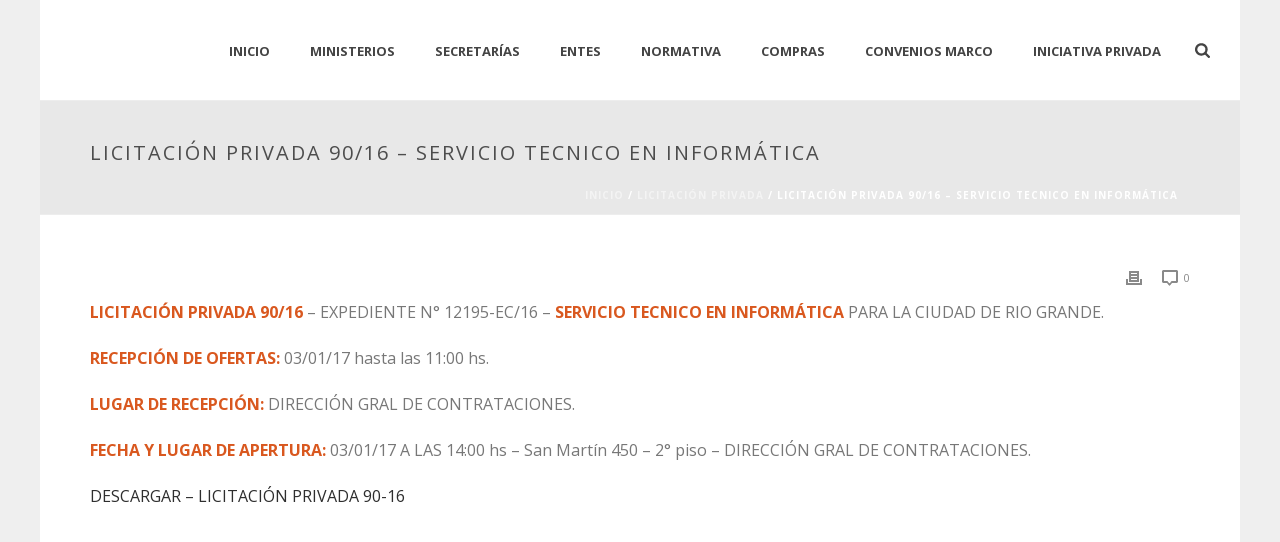

--- FILE ---
content_type: text/html; charset=UTF-8
request_url: https://compras.tierradelfuego.gob.ar/?p=11003
body_size: 15958
content:
<!DOCTYPE html>
<html lang="es" >
<head>
		<meta charset="UTF-8" /><meta name="viewport" content="width=device-width, initial-scale=1.0, minimum-scale=1.0, maximum-scale=1.0, user-scalable=0" /><meta http-equiv="X-UA-Compatible" content="IE=edge,chrome=1" /><meta name="format-detection" content="telephone=no"><title>LICITACIÓN PRIVADA 90/16 &#8211; SERVICIO TECNICO EN INFORMÁTICA  &#8211; Compras</title>
<script type="text/javascript">var ajaxurl = "https://compras.tierradelfuego.gob.ar/wp-admin/admin-ajax.php";</script><meta name='robots' content='max-image-preview:large' />
	<style>img:is([sizes="auto" i], [sizes^="auto," i]) { contain-intrinsic-size: 3000px 1500px }</style>
	
		<style id="critical-path-css" type="text/css">
			body,html{width:100%;height:100%;margin:0;padding:0}.page-preloader{top:0;left:0;z-index:999;position:fixed;height:100%;width:100%;text-align:center}.preloader-preview-area{animation-delay:-.2s;top:50%;-ms-transform:translateY(100%);transform:translateY(100%);margin-top:10px;max-height:calc(50% - 20px);opacity:1;width:100%;text-align:center;position:absolute}.preloader-logo{max-width:90%;top:50%;-ms-transform:translateY(-100%);transform:translateY(-100%);margin:-10px auto 0 auto;max-height:calc(50% - 20px);opacity:1;position:relative}.ball-pulse>div{width:15px;height:15px;border-radius:100%;margin:2px;animation-fill-mode:both;display:inline-block;animation:ball-pulse .75s infinite cubic-bezier(.2,.68,.18,1.08)}.ball-pulse>div:nth-child(1){animation-delay:-.36s}.ball-pulse>div:nth-child(2){animation-delay:-.24s}.ball-pulse>div:nth-child(3){animation-delay:-.12s}@keyframes ball-pulse{0%{transform:scale(1);opacity:1}45%{transform:scale(.1);opacity:.7}80%{transform:scale(1);opacity:1}}.ball-clip-rotate-pulse{position:relative;-ms-transform:translateY(-15px) translateX(-10px);transform:translateY(-15px) translateX(-10px);display:inline-block}.ball-clip-rotate-pulse>div{animation-fill-mode:both;position:absolute;top:0;left:0;border-radius:100%}.ball-clip-rotate-pulse>div:first-child{height:36px;width:36px;top:7px;left:-7px;animation:ball-clip-rotate-pulse-scale 1s 0s cubic-bezier(.09,.57,.49,.9) infinite}.ball-clip-rotate-pulse>div:last-child{position:absolute;width:50px;height:50px;left:-16px;top:-2px;background:0 0;border:2px solid;animation:ball-clip-rotate-pulse-rotate 1s 0s cubic-bezier(.09,.57,.49,.9) infinite;animation-duration:1s}@keyframes ball-clip-rotate-pulse-rotate{0%{transform:rotate(0) scale(1)}50%{transform:rotate(180deg) scale(.6)}100%{transform:rotate(360deg) scale(1)}}@keyframes ball-clip-rotate-pulse-scale{30%{transform:scale(.3)}100%{transform:scale(1)}}@keyframes square-spin{25%{transform:perspective(100px) rotateX(180deg) rotateY(0)}50%{transform:perspective(100px) rotateX(180deg) rotateY(180deg)}75%{transform:perspective(100px) rotateX(0) rotateY(180deg)}100%{transform:perspective(100px) rotateX(0) rotateY(0)}}.square-spin{display:inline-block}.square-spin>div{animation-fill-mode:both;width:50px;height:50px;animation:square-spin 3s 0s cubic-bezier(.09,.57,.49,.9) infinite}.cube-transition{position:relative;-ms-transform:translate(-25px,-25px);transform:translate(-25px,-25px);display:inline-block}.cube-transition>div{animation-fill-mode:both;width:15px;height:15px;position:absolute;top:-5px;left:-5px;animation:cube-transition 1.6s 0s infinite ease-in-out}.cube-transition>div:last-child{animation-delay:-.8s}@keyframes cube-transition{25%{transform:translateX(50px) scale(.5) rotate(-90deg)}50%{transform:translate(50px,50px) rotate(-180deg)}75%{transform:translateY(50px) scale(.5) rotate(-270deg)}100%{transform:rotate(-360deg)}}.ball-scale>div{border-radius:100%;margin:2px;animation-fill-mode:both;display:inline-block;height:60px;width:60px;animation:ball-scale 1s 0s ease-in-out infinite}@keyframes ball-scale{0%{transform:scale(0)}100%{transform:scale(1);opacity:0}}.line-scale>div{animation-fill-mode:both;display:inline-block;width:5px;height:50px;border-radius:2px;margin:2px}.line-scale>div:nth-child(1){animation:line-scale 1s -.5s infinite cubic-bezier(.2,.68,.18,1.08)}.line-scale>div:nth-child(2){animation:line-scale 1s -.4s infinite cubic-bezier(.2,.68,.18,1.08)}.line-scale>div:nth-child(3){animation:line-scale 1s -.3s infinite cubic-bezier(.2,.68,.18,1.08)}.line-scale>div:nth-child(4){animation:line-scale 1s -.2s infinite cubic-bezier(.2,.68,.18,1.08)}.line-scale>div:nth-child(5){animation:line-scale 1s -.1s infinite cubic-bezier(.2,.68,.18,1.08)}@keyframes line-scale{0%{transform:scaley(1)}50%{transform:scaley(.4)}100%{transform:scaley(1)}}.ball-scale-multiple{position:relative;-ms-transform:translateY(30px);transform:translateY(30px);display:inline-block}.ball-scale-multiple>div{border-radius:100%;animation-fill-mode:both;margin:2px;position:absolute;left:-30px;top:0;opacity:0;margin:0;width:50px;height:50px;animation:ball-scale-multiple 1s 0s linear infinite}.ball-scale-multiple>div:nth-child(2){animation-delay:-.2s}.ball-scale-multiple>div:nth-child(3){animation-delay:-.2s}@keyframes ball-scale-multiple{0%{transform:scale(0);opacity:0}5%{opacity:1}100%{transform:scale(1);opacity:0}}.ball-pulse-sync{display:inline-block}.ball-pulse-sync>div{width:15px;height:15px;border-radius:100%;margin:2px;animation-fill-mode:both;display:inline-block}.ball-pulse-sync>div:nth-child(1){animation:ball-pulse-sync .6s -.21s infinite ease-in-out}.ball-pulse-sync>div:nth-child(2){animation:ball-pulse-sync .6s -.14s infinite ease-in-out}.ball-pulse-sync>div:nth-child(3){animation:ball-pulse-sync .6s -70ms infinite ease-in-out}@keyframes ball-pulse-sync{33%{transform:translateY(10px)}66%{transform:translateY(-10px)}100%{transform:translateY(0)}}.transparent-circle{display:inline-block;border-top:.5em solid rgba(255,255,255,.2);border-right:.5em solid rgba(255,255,255,.2);border-bottom:.5em solid rgba(255,255,255,.2);border-left:.5em solid #fff;transform:translateZ(0);animation:transparent-circle 1.1s infinite linear;width:50px;height:50px;border-radius:50%}.transparent-circle:after{border-radius:50%;width:10em;height:10em}@keyframes transparent-circle{0%{transform:rotate(0)}100%{transform:rotate(360deg)}}.ball-spin-fade-loader{position:relative;top:-10px;left:-10px;display:inline-block}.ball-spin-fade-loader>div{width:15px;height:15px;border-radius:100%;margin:2px;animation-fill-mode:both;position:absolute;animation:ball-spin-fade-loader 1s infinite linear}.ball-spin-fade-loader>div:nth-child(1){top:25px;left:0;animation-delay:-.84s;-webkit-animation-delay:-.84s}.ball-spin-fade-loader>div:nth-child(2){top:17.05px;left:17.05px;animation-delay:-.72s;-webkit-animation-delay:-.72s}.ball-spin-fade-loader>div:nth-child(3){top:0;left:25px;animation-delay:-.6s;-webkit-animation-delay:-.6s}.ball-spin-fade-loader>div:nth-child(4){top:-17.05px;left:17.05px;animation-delay:-.48s;-webkit-animation-delay:-.48s}.ball-spin-fade-loader>div:nth-child(5){top:-25px;left:0;animation-delay:-.36s;-webkit-animation-delay:-.36s}.ball-spin-fade-loader>div:nth-child(6){top:-17.05px;left:-17.05px;animation-delay:-.24s;-webkit-animation-delay:-.24s}.ball-spin-fade-loader>div:nth-child(7){top:0;left:-25px;animation-delay:-.12s;-webkit-animation-delay:-.12s}.ball-spin-fade-loader>div:nth-child(8){top:17.05px;left:-17.05px;animation-delay:0s;-webkit-animation-delay:0s}@keyframes ball-spin-fade-loader{50%{opacity:.3;transform:scale(.4)}100%{opacity:1;transform:scale(1)}}		</style>

		<link rel="alternate" type="application/rss+xml" title="Compras &raquo; Feed" href="https://compras.tierradelfuego.gob.ar/?feed=rss2" />

<link rel="shortcut icon" href="http://compras.tierradelfuego.gov.ar/wp-content/uploads/2015/02/favicon-2.png"  />
<script type="text/javascript">window.abb = {};php = {};window.PHP = {};PHP.ajax = "https://compras.tierradelfuego.gob.ar/wp-admin/admin-ajax.php";PHP.wp_p_id = "11003";var mk_header_parallax, mk_banner_parallax, mk_page_parallax, mk_footer_parallax, mk_body_parallax;var mk_images_dir = "https://compras.tierradelfuego.gob.ar/wp-content/themes/compras/assets/images",mk_theme_js_path = "https://compras.tierradelfuego.gob.ar/wp-content/themes/compras/assets/js",mk_theme_dir = "https://compras.tierradelfuego.gob.ar/wp-content/themes/compras",mk_captcha_placeholder = "Enter Captcha",mk_captcha_invalid_txt = "Invalid. Try again.",mk_captcha_correct_txt = "Captcha correct.",mk_responsive_nav_width = 1140,mk_vertical_header_back = "Volver",mk_vertical_header_anim = "1",mk_check_rtl = true,mk_grid_width = 1140,mk_ajax_search_option = "fullscreen_search",mk_preloader_bg_color = "#ffffff",mk_accent_color = "#d9581f",mk_go_to_top =  "false",mk_smooth_scroll =  "true",mk_show_background_video =  "true",mk_preloader_bar_color = "#d9581f",mk_preloader_logo = "";var mk_header_parallax = false,mk_banner_parallax = false,mk_footer_parallax = false,mk_body_parallax = false,mk_no_more_posts = "No More Posts",mk_typekit_id   = "",mk_google_fonts = ["Open Sans:100italic,200italic,300italic,400italic,500italic,600italic,700italic,800italic,900italic,100,200,300,400,500,600,700,800,900"],mk_global_lazyload = false;</script><link rel='stylesheet' id='layerslider-css' href='https://compras.tierradelfuego.gob.ar/wp-content/plugins/LayerSlider/assets/static/layerslider/css/layerslider.css?ver=7.14.0' type='text/css' media='all' />
<link rel='stylesheet' id='wp-block-library-css' href='https://compras.tierradelfuego.gob.ar/wp-includes/css/dist/block-library/style.min.css?ver=6.7.4' type='text/css' media='all' />
<style id='wp-block-library-theme-inline-css' type='text/css'>
.wp-block-audio :where(figcaption){color:#555;font-size:13px;text-align:center}.is-dark-theme .wp-block-audio :where(figcaption){color:#ffffffa6}.wp-block-audio{margin:0 0 1em}.wp-block-code{border:1px solid #ccc;border-radius:4px;font-family:Menlo,Consolas,monaco,monospace;padding:.8em 1em}.wp-block-embed :where(figcaption){color:#555;font-size:13px;text-align:center}.is-dark-theme .wp-block-embed :where(figcaption){color:#ffffffa6}.wp-block-embed{margin:0 0 1em}.blocks-gallery-caption{color:#555;font-size:13px;text-align:center}.is-dark-theme .blocks-gallery-caption{color:#ffffffa6}:root :where(.wp-block-image figcaption){color:#555;font-size:13px;text-align:center}.is-dark-theme :root :where(.wp-block-image figcaption){color:#ffffffa6}.wp-block-image{margin:0 0 1em}.wp-block-pullquote{border-bottom:4px solid;border-top:4px solid;color:currentColor;margin-bottom:1.75em}.wp-block-pullquote cite,.wp-block-pullquote footer,.wp-block-pullquote__citation{color:currentColor;font-size:.8125em;font-style:normal;text-transform:uppercase}.wp-block-quote{border-left:.25em solid;margin:0 0 1.75em;padding-left:1em}.wp-block-quote cite,.wp-block-quote footer{color:currentColor;font-size:.8125em;font-style:normal;position:relative}.wp-block-quote:where(.has-text-align-right){border-left:none;border-right:.25em solid;padding-left:0;padding-right:1em}.wp-block-quote:where(.has-text-align-center){border:none;padding-left:0}.wp-block-quote.is-large,.wp-block-quote.is-style-large,.wp-block-quote:where(.is-style-plain){border:none}.wp-block-search .wp-block-search__label{font-weight:700}.wp-block-search__button{border:1px solid #ccc;padding:.375em .625em}:where(.wp-block-group.has-background){padding:1.25em 2.375em}.wp-block-separator.has-css-opacity{opacity:.4}.wp-block-separator{border:none;border-bottom:2px solid;margin-left:auto;margin-right:auto}.wp-block-separator.has-alpha-channel-opacity{opacity:1}.wp-block-separator:not(.is-style-wide):not(.is-style-dots){width:100px}.wp-block-separator.has-background:not(.is-style-dots){border-bottom:none;height:1px}.wp-block-separator.has-background:not(.is-style-wide):not(.is-style-dots){height:2px}.wp-block-table{margin:0 0 1em}.wp-block-table td,.wp-block-table th{word-break:normal}.wp-block-table :where(figcaption){color:#555;font-size:13px;text-align:center}.is-dark-theme .wp-block-table :where(figcaption){color:#ffffffa6}.wp-block-video :where(figcaption){color:#555;font-size:13px;text-align:center}.is-dark-theme .wp-block-video :where(figcaption){color:#ffffffa6}.wp-block-video{margin:0 0 1em}:root :where(.wp-block-template-part.has-background){margin-bottom:0;margin-top:0;padding:1.25em 2.375em}
</style>
<style id='classic-theme-styles-inline-css' type='text/css'>
/*! This file is auto-generated */
.wp-block-button__link{color:#fff;background-color:#32373c;border-radius:9999px;box-shadow:none;text-decoration:none;padding:calc(.667em + 2px) calc(1.333em + 2px);font-size:1.125em}.wp-block-file__button{background:#32373c;color:#fff;text-decoration:none}
</style>
<style id='global-styles-inline-css' type='text/css'>
:root{--wp--preset--aspect-ratio--square: 1;--wp--preset--aspect-ratio--4-3: 4/3;--wp--preset--aspect-ratio--3-4: 3/4;--wp--preset--aspect-ratio--3-2: 3/2;--wp--preset--aspect-ratio--2-3: 2/3;--wp--preset--aspect-ratio--16-9: 16/9;--wp--preset--aspect-ratio--9-16: 9/16;--wp--preset--color--black: #000000;--wp--preset--color--cyan-bluish-gray: #abb8c3;--wp--preset--color--white: #ffffff;--wp--preset--color--pale-pink: #f78da7;--wp--preset--color--vivid-red: #cf2e2e;--wp--preset--color--luminous-vivid-orange: #ff6900;--wp--preset--color--luminous-vivid-amber: #fcb900;--wp--preset--color--light-green-cyan: #7bdcb5;--wp--preset--color--vivid-green-cyan: #00d084;--wp--preset--color--pale-cyan-blue: #8ed1fc;--wp--preset--color--vivid-cyan-blue: #0693e3;--wp--preset--color--vivid-purple: #9b51e0;--wp--preset--gradient--vivid-cyan-blue-to-vivid-purple: linear-gradient(135deg,rgba(6,147,227,1) 0%,rgb(155,81,224) 100%);--wp--preset--gradient--light-green-cyan-to-vivid-green-cyan: linear-gradient(135deg,rgb(122,220,180) 0%,rgb(0,208,130) 100%);--wp--preset--gradient--luminous-vivid-amber-to-luminous-vivid-orange: linear-gradient(135deg,rgba(252,185,0,1) 0%,rgba(255,105,0,1) 100%);--wp--preset--gradient--luminous-vivid-orange-to-vivid-red: linear-gradient(135deg,rgba(255,105,0,1) 0%,rgb(207,46,46) 100%);--wp--preset--gradient--very-light-gray-to-cyan-bluish-gray: linear-gradient(135deg,rgb(238,238,238) 0%,rgb(169,184,195) 100%);--wp--preset--gradient--cool-to-warm-spectrum: linear-gradient(135deg,rgb(74,234,220) 0%,rgb(151,120,209) 20%,rgb(207,42,186) 40%,rgb(238,44,130) 60%,rgb(251,105,98) 80%,rgb(254,248,76) 100%);--wp--preset--gradient--blush-light-purple: linear-gradient(135deg,rgb(255,206,236) 0%,rgb(152,150,240) 100%);--wp--preset--gradient--blush-bordeaux: linear-gradient(135deg,rgb(254,205,165) 0%,rgb(254,45,45) 50%,rgb(107,0,62) 100%);--wp--preset--gradient--luminous-dusk: linear-gradient(135deg,rgb(255,203,112) 0%,rgb(199,81,192) 50%,rgb(65,88,208) 100%);--wp--preset--gradient--pale-ocean: linear-gradient(135deg,rgb(255,245,203) 0%,rgb(182,227,212) 50%,rgb(51,167,181) 100%);--wp--preset--gradient--electric-grass: linear-gradient(135deg,rgb(202,248,128) 0%,rgb(113,206,126) 100%);--wp--preset--gradient--midnight: linear-gradient(135deg,rgb(2,3,129) 0%,rgb(40,116,252) 100%);--wp--preset--font-size--small: 13px;--wp--preset--font-size--medium: 20px;--wp--preset--font-size--large: 36px;--wp--preset--font-size--x-large: 42px;--wp--preset--spacing--20: 0.44rem;--wp--preset--spacing--30: 0.67rem;--wp--preset--spacing--40: 1rem;--wp--preset--spacing--50: 1.5rem;--wp--preset--spacing--60: 2.25rem;--wp--preset--spacing--70: 3.38rem;--wp--preset--spacing--80: 5.06rem;--wp--preset--shadow--natural: 6px 6px 9px rgba(0, 0, 0, 0.2);--wp--preset--shadow--deep: 12px 12px 50px rgba(0, 0, 0, 0.4);--wp--preset--shadow--sharp: 6px 6px 0px rgba(0, 0, 0, 0.2);--wp--preset--shadow--outlined: 6px 6px 0px -3px rgba(255, 255, 255, 1), 6px 6px rgba(0, 0, 0, 1);--wp--preset--shadow--crisp: 6px 6px 0px rgba(0, 0, 0, 1);}:where(.is-layout-flex){gap: 0.5em;}:where(.is-layout-grid){gap: 0.5em;}body .is-layout-flex{display: flex;}.is-layout-flex{flex-wrap: wrap;align-items: center;}.is-layout-flex > :is(*, div){margin: 0;}body .is-layout-grid{display: grid;}.is-layout-grid > :is(*, div){margin: 0;}:where(.wp-block-columns.is-layout-flex){gap: 2em;}:where(.wp-block-columns.is-layout-grid){gap: 2em;}:where(.wp-block-post-template.is-layout-flex){gap: 1.25em;}:where(.wp-block-post-template.is-layout-grid){gap: 1.25em;}.has-black-color{color: var(--wp--preset--color--black) !important;}.has-cyan-bluish-gray-color{color: var(--wp--preset--color--cyan-bluish-gray) !important;}.has-white-color{color: var(--wp--preset--color--white) !important;}.has-pale-pink-color{color: var(--wp--preset--color--pale-pink) !important;}.has-vivid-red-color{color: var(--wp--preset--color--vivid-red) !important;}.has-luminous-vivid-orange-color{color: var(--wp--preset--color--luminous-vivid-orange) !important;}.has-luminous-vivid-amber-color{color: var(--wp--preset--color--luminous-vivid-amber) !important;}.has-light-green-cyan-color{color: var(--wp--preset--color--light-green-cyan) !important;}.has-vivid-green-cyan-color{color: var(--wp--preset--color--vivid-green-cyan) !important;}.has-pale-cyan-blue-color{color: var(--wp--preset--color--pale-cyan-blue) !important;}.has-vivid-cyan-blue-color{color: var(--wp--preset--color--vivid-cyan-blue) !important;}.has-vivid-purple-color{color: var(--wp--preset--color--vivid-purple) !important;}.has-black-background-color{background-color: var(--wp--preset--color--black) !important;}.has-cyan-bluish-gray-background-color{background-color: var(--wp--preset--color--cyan-bluish-gray) !important;}.has-white-background-color{background-color: var(--wp--preset--color--white) !important;}.has-pale-pink-background-color{background-color: var(--wp--preset--color--pale-pink) !important;}.has-vivid-red-background-color{background-color: var(--wp--preset--color--vivid-red) !important;}.has-luminous-vivid-orange-background-color{background-color: var(--wp--preset--color--luminous-vivid-orange) !important;}.has-luminous-vivid-amber-background-color{background-color: var(--wp--preset--color--luminous-vivid-amber) !important;}.has-light-green-cyan-background-color{background-color: var(--wp--preset--color--light-green-cyan) !important;}.has-vivid-green-cyan-background-color{background-color: var(--wp--preset--color--vivid-green-cyan) !important;}.has-pale-cyan-blue-background-color{background-color: var(--wp--preset--color--pale-cyan-blue) !important;}.has-vivid-cyan-blue-background-color{background-color: var(--wp--preset--color--vivid-cyan-blue) !important;}.has-vivid-purple-background-color{background-color: var(--wp--preset--color--vivid-purple) !important;}.has-black-border-color{border-color: var(--wp--preset--color--black) !important;}.has-cyan-bluish-gray-border-color{border-color: var(--wp--preset--color--cyan-bluish-gray) !important;}.has-white-border-color{border-color: var(--wp--preset--color--white) !important;}.has-pale-pink-border-color{border-color: var(--wp--preset--color--pale-pink) !important;}.has-vivid-red-border-color{border-color: var(--wp--preset--color--vivid-red) !important;}.has-luminous-vivid-orange-border-color{border-color: var(--wp--preset--color--luminous-vivid-orange) !important;}.has-luminous-vivid-amber-border-color{border-color: var(--wp--preset--color--luminous-vivid-amber) !important;}.has-light-green-cyan-border-color{border-color: var(--wp--preset--color--light-green-cyan) !important;}.has-vivid-green-cyan-border-color{border-color: var(--wp--preset--color--vivid-green-cyan) !important;}.has-pale-cyan-blue-border-color{border-color: var(--wp--preset--color--pale-cyan-blue) !important;}.has-vivid-cyan-blue-border-color{border-color: var(--wp--preset--color--vivid-cyan-blue) !important;}.has-vivid-purple-border-color{border-color: var(--wp--preset--color--vivid-purple) !important;}.has-vivid-cyan-blue-to-vivid-purple-gradient-background{background: var(--wp--preset--gradient--vivid-cyan-blue-to-vivid-purple) !important;}.has-light-green-cyan-to-vivid-green-cyan-gradient-background{background: var(--wp--preset--gradient--light-green-cyan-to-vivid-green-cyan) !important;}.has-luminous-vivid-amber-to-luminous-vivid-orange-gradient-background{background: var(--wp--preset--gradient--luminous-vivid-amber-to-luminous-vivid-orange) !important;}.has-luminous-vivid-orange-to-vivid-red-gradient-background{background: var(--wp--preset--gradient--luminous-vivid-orange-to-vivid-red) !important;}.has-very-light-gray-to-cyan-bluish-gray-gradient-background{background: var(--wp--preset--gradient--very-light-gray-to-cyan-bluish-gray) !important;}.has-cool-to-warm-spectrum-gradient-background{background: var(--wp--preset--gradient--cool-to-warm-spectrum) !important;}.has-blush-light-purple-gradient-background{background: var(--wp--preset--gradient--blush-light-purple) !important;}.has-blush-bordeaux-gradient-background{background: var(--wp--preset--gradient--blush-bordeaux) !important;}.has-luminous-dusk-gradient-background{background: var(--wp--preset--gradient--luminous-dusk) !important;}.has-pale-ocean-gradient-background{background: var(--wp--preset--gradient--pale-ocean) !important;}.has-electric-grass-gradient-background{background: var(--wp--preset--gradient--electric-grass) !important;}.has-midnight-gradient-background{background: var(--wp--preset--gradient--midnight) !important;}.has-small-font-size{font-size: var(--wp--preset--font-size--small) !important;}.has-medium-font-size{font-size: var(--wp--preset--font-size--medium) !important;}.has-large-font-size{font-size: var(--wp--preset--font-size--large) !important;}.has-x-large-font-size{font-size: var(--wp--preset--font-size--x-large) !important;}
:where(.wp-block-post-template.is-layout-flex){gap: 1.25em;}:where(.wp-block-post-template.is-layout-grid){gap: 1.25em;}
:where(.wp-block-columns.is-layout-flex){gap: 2em;}:where(.wp-block-columns.is-layout-grid){gap: 2em;}
:root :where(.wp-block-pullquote){font-size: 1.5em;line-height: 1.6;}
</style>
<link rel='stylesheet' id='cforms2-css' href='https://compras.tierradelfuego.gob.ar/wp-content/plugins/cforms2/styling/cforms2012.css?ver=15.0.7' type='text/css' media='all' />
<link rel='stylesheet' id='core-styles-css' href='https://compras.tierradelfuego.gob.ar/wp-content/themes/compras/assets/stylesheet/core-styles.6.10.2.css?ver=1615529722' type='text/css' media='all' />
<style id='core-styles-inline-css' type='text/css'>

			#wpadminbar {
				-webkit-backface-visibility: hidden;
				backface-visibility: hidden;
				-webkit-perspective: 1000;
				-ms-perspective: 1000;
				perspective: 1000;
				-webkit-transform: translateZ(0px);
				-ms-transform: translateZ(0px);
				transform: translateZ(0px);
			}
			@media screen and (max-width: 600px) {
				#wpadminbar {
					position: fixed !important;
				}
			}
		
</style>
<link rel='stylesheet' id='components-full-css' href='https://compras.tierradelfuego.gob.ar/wp-content/themes/compras/assets/stylesheet/components-full.6.10.2.css?ver=1615529722' type='text/css' media='all' />
<style id='components-full-inline-css' type='text/css'>

body
{
    background-color:#efefef;
}

.hb-custom-header #mk-page-introduce,
.mk-header
{
    background-color:#e8e8e8;background-size: cover;-webkit-background-size: cover;-moz-background-size: cover;
}

.hb-custom-header > div,
.mk-header-bg
{
    background-color:#fff;
}

.mk-classic-nav-bg
{
    background-color:#fff;
}

.master-holder-bg
{
    background-color:#fff;
}

#mk-footer
{
    background-color:#3d4045;
}

#mk-boxed-layout
{
  -webkit-box-shadow: 0 0 0px rgba(0, 0, 0, 0);
  -moz-box-shadow: 0 0 0px rgba(0, 0, 0, 0);
  box-shadow: 0 0 0px rgba(0, 0, 0, 0);
}

.mk-news-tab .mk-tabs-tabs .is-active a,
.mk-fancy-title.pattern-style span,
.mk-fancy-title.pattern-style.color-gradient span:after,
.page-bg-color
{
    background-color: #fff;
}

.page-title
{
    font-size: 20px;
    color: #4d4d4d;
    text-transform: uppercase;
    font-weight: normal;
    letter-spacing: 2px;
}

.page-subtitle
{
    font-size: 14px;
    line-height: 100%;
    color: #a3a3a3;
    font-size: 14px;
    text-transform: none;
}



    .mk-header
    {
        border-bottom:1px solid #ededed;
    }

    
	.header-style-1 .mk-header-padding-wrapper,
	.header-style-2 .mk-header-padding-wrapper,
	.header-style-3 .mk-header-padding-wrapper {
		padding-top:101px;
	}

	.mk-process-steps[max-width~="950px"] ul::before {
	  display: none !important;
	}
	.mk-process-steps[max-width~="950px"] li {
	  margin-bottom: 30px !important;
	  width: 100% !important;
	  text-align: center;
	}
	.mk-event-countdown-ul[max-width~="750px"] li {
	  width: 90%;
	  display: block;
	  margin: 0 auto 15px;
	}

    body { font-family: Open Sans } 

            @font-face {
                font-family: 'star';
                src: url('https://compras.tierradelfuego.gob.ar/wp-content/themes/compras/assets/stylesheet/fonts/star/font.eot');
                src: url('https://compras.tierradelfuego.gob.ar/wp-content/themes/compras/assets/stylesheet/fonts/star/font.eot?#iefix') format('embedded-opentype'),
                url('https://compras.tierradelfuego.gob.ar/wp-content/themes/compras/assets/stylesheet/fonts/star/font.woff') format('woff'),
                url('https://compras.tierradelfuego.gob.ar/wp-content/themes/compras/assets/stylesheet/fonts/star/font.ttf') format('truetype'),
                url('https://compras.tierradelfuego.gob.ar/wp-content/themes/compras/assets/stylesheet/fonts/star/font.svg#star') format('svg');
                font-weight: normal;
                font-style: normal;
            }
            @font-face {
                font-family: 'WooCommerce';
                src: url('https://compras.tierradelfuego.gob.ar/wp-content/themes/compras/assets/stylesheet/fonts/woocommerce/font.eot');
                src: url('https://compras.tierradelfuego.gob.ar/wp-content/themes/compras/assets/stylesheet/fonts/woocommerce/font.eot?#iefix') format('embedded-opentype'),
                url('https://compras.tierradelfuego.gob.ar/wp-content/themes/compras/assets/stylesheet/fonts/woocommerce/font.woff') format('woff'),
                url('https://compras.tierradelfuego.gob.ar/wp-content/themes/compras/assets/stylesheet/fonts/woocommerce/font.ttf') format('truetype'),
                url('https://compras.tierradelfuego.gob.ar/wp-content/themes/compras/assets/stylesheet/fonts/woocommerce/font.svg#WooCommerce') format('svg');
                font-weight: normal;
                font-style: normal;
            }
</style>
<link rel='stylesheet' id='mkhb-render-css' href='https://compras.tierradelfuego.gob.ar/wp-content/themes/compras/header-builder/includes/assets/css/mkhb-render.css?ver=6.10.2' type='text/css' media='all' />
<link rel='stylesheet' id='mkhb-row-css' href='https://compras.tierradelfuego.gob.ar/wp-content/themes/compras/header-builder/includes/assets/css/mkhb-row.css?ver=6.10.2' type='text/css' media='all' />
<link rel='stylesheet' id='mkhb-column-css' href='https://compras.tierradelfuego.gob.ar/wp-content/themes/compras/header-builder/includes/assets/css/mkhb-column.css?ver=6.10.2' type='text/css' media='all' />
<link rel='stylesheet' id='theme-options-css' href='https://compras.tierradelfuego.gob.ar/wp-content/uploads/mk_assets/theme-options-production-1769105014.css?ver=1769105013' type='text/css' media='all' />
<link rel='stylesheet' id='jupiter-donut-css' href='https://compras.tierradelfuego.gob.ar/wp-content/plugins/jupiter-donut/assets/css/styles.min.css?ver=1.4.3' type='text/css' media='all' />
<link rel='stylesheet' id='jupiter-donut-shortcodes-css' href='https://compras.tierradelfuego.gob.ar/wp-content/plugins/jupiter-donut/assets/css/shortcodes-styles.min.css?ver=1.4.3' type='text/css' media='all' />
<script type="text/javascript" data-noptimize='' data-no-minify='' src="https://compras.tierradelfuego.gob.ar/wp-content/themes/compras/assets/js/plugins/wp-enqueue/webfontloader.js?ver=6.7.4" id="mk-webfontloader-js"></script>
<script type="text/javascript" id="mk-webfontloader-js-after">
/* <![CDATA[ */
WebFontConfig = {
	timeout: 2000
}

if ( mk_typekit_id.length > 0 ) {
	WebFontConfig.typekit = {
		id: mk_typekit_id
	}
}

if ( mk_google_fonts.length > 0 ) {
	WebFontConfig.google = {
		families:  mk_google_fonts
	}
}

if ( (mk_google_fonts.length > 0 || mk_typekit_id.length > 0) && navigator.userAgent.indexOf("Speed Insights") == -1) {
	WebFont.load( WebFontConfig );
}
		
/* ]]> */
</script>
<script type="text/javascript" src="https://compras.tierradelfuego.gob.ar/wp-includes/js/jquery/jquery.min.js?ver=3.7.1" id="jquery-core-js"></script>
<script type="text/javascript" src="https://compras.tierradelfuego.gob.ar/wp-includes/js/jquery/jquery-migrate.min.js?ver=3.4.1" id="jquery-migrate-js"></script>
<script type="text/javascript" id="layerslider-utils-js-extra">
/* <![CDATA[ */
var LS_Meta = {"v":"7.14.0","fixGSAP":"1"};
/* ]]> */
</script>
<script type="text/javascript" src="https://compras.tierradelfuego.gob.ar/wp-content/plugins/LayerSlider/assets/static/layerslider/js/layerslider.utils.js?ver=7.14.0" id="layerslider-utils-js"></script>
<script type="text/javascript" src="https://compras.tierradelfuego.gob.ar/wp-content/plugins/LayerSlider/assets/static/layerslider/js/layerslider.kreaturamedia.jquery.js?ver=7.14.0" id="layerslider-js"></script>
<script type="text/javascript" src="https://compras.tierradelfuego.gob.ar/wp-content/plugins/LayerSlider/assets/static/layerslider/js/layerslider.transitions.js?ver=7.14.0" id="layerslider-transitions-js"></script>
<script type="text/javascript" id="cforms2-js-extra">
/* <![CDATA[ */
var cforms2_ajax = {"url":"https:\/\/compras.tierradelfuego.gob.ar\/wp-admin\/admin-ajax.php","nonces":{"submitcform":"410f4d0ed1"}};
/* ]]> */
</script>
<script type="text/javascript" src="https://compras.tierradelfuego.gob.ar/wp-content/plugins/cforms2/js/cforms.js?ver=15.0.7" id="cforms2-js"></script>
<script></script><meta name="generator" content="Powered by LayerSlider 7.14.0 - Build Heros, Sliders, and Popups. Create Animations and Beautiful, Rich Web Content as Easy as Never Before on WordPress." />
<!-- LayerSlider updates and docs at: https://layerslider.com -->
<link rel="https://api.w.org/" href="https://compras.tierradelfuego.gob.ar/index.php?rest_route=/" /><link rel="alternate" title="JSON" type="application/json" href="https://compras.tierradelfuego.gob.ar/index.php?rest_route=/wp/v2/posts/11003" /><link rel="EditURI" type="application/rsd+xml" title="RSD" href="https://compras.tierradelfuego.gob.ar/xmlrpc.php?rsd" />
<meta name="generator" content="WordPress 6.7.4" />
<link rel="canonical" href="https://compras.tierradelfuego.gob.ar/?p=11003" />
<link rel='shortlink' href='https://compras.tierradelfuego.gob.ar/?p=11003' />
<link rel="alternate" title="oEmbed (JSON)" type="application/json+oembed" href="https://compras.tierradelfuego.gob.ar/index.php?rest_route=%2Foembed%2F1.0%2Fembed&#038;url=https%3A%2F%2Fcompras.tierradelfuego.gob.ar%2F%3Fp%3D11003" />
<link rel="alternate" title="oEmbed (XML)" type="text/xml+oembed" href="https://compras.tierradelfuego.gob.ar/index.php?rest_route=%2Foembed%2F1.0%2Fembed&#038;url=https%3A%2F%2Fcompras.tierradelfuego.gob.ar%2F%3Fp%3D11003&#038;format=xml" />
<meta itemprop="author" content="" /><meta itemprop="datePublished" content="20 de diciembre de 2016" /><meta itemprop="dateModified" content="20 de diciembre de 2016" /><meta itemprop="publisher" content="Compras" /><meta property="og:site_name" content="Compras"/><meta property="og:url" content="https://compras.tierradelfuego.gob.ar/?p=11003"/><meta property="og:title" content="LICITACIÓN PRIVADA 90/16 &#8211; SERVICIO TECNICO EN INFORMÁTICA"/><meta property="og:description" content="LICITACIÓN PRIVADA 90/16 &#8211; EXPEDIENTE N° 12195-EC/16 &#8211; SERVICIO TECNICO EN INFORMÁTICA PARA LA CIUDAD DE RIO GRANDE. RECEPCIÓN DE OFERTAS: 03/01/17 hasta las 11:00 hs. LUGAR DE RECEPCIÓN: DIRECCIÓN GRAL DE CONTRATACIONES. FECHA Y LUGAR DE APERTURA: 03/01/17 A LAS 14:00 hs &#8211; San Martín 450 &#8211; 2° piso &#8211; DIRECCIÓN GRAL DE CONTRATACIONES. [&hellip;]"/><meta property="og:type" content="article"/><script> var isTest = false; </script><meta name="generator" content="Powered by WPBakery Page Builder - drag and drop page builder for WordPress."/>
<meta name="generator" content="Jupiter 6.10.2" /><noscript><style> .wpb_animate_when_almost_visible { opacity: 1; }</style></noscript>	</head>

<body class="post-template-default single single-post postid-11003 single-format-standard mk-boxed-enabled wpb-js-composer js-comp-ver-7.0 vc_responsive" itemscope="itemscope" itemtype="https://schema.org/WebPage"  data-adminbar="">
	
	<!-- Target for scroll anchors to achieve native browser bahaviour + possible enhancements like smooth scrolling -->
	<div id="top-of-page"></div>

		<div id="mk-boxed-layout">

			<div id="mk-theme-container" >

				 
    <header data-height='100'
                data-sticky-height='55'
                data-responsive-height='90'
                data-transparent-skin=''
                data-header-style='1'
                data-sticky-style='fixed'
                data-sticky-offset='header' id="mk-header-1" class="mk-header header-style-1 header-align-left  toolbar-false menu-hover-5 sticky-style-fixed mk-background-stretch boxed-header " role="banner" itemscope="itemscope" itemtype="https://schema.org/WPHeader" >
                    <div class="mk-header-holder">
                                                <div class="mk-header-inner add-header-height">

                    <div class="mk-header-bg "></div>

                    
                                                <div class="mk-grid header-grid">
                    
                            <div class="mk-header-nav-container one-row-style menu-hover-style-5" role="navigation" itemscope="itemscope" itemtype="https://schema.org/SiteNavigationElement" >
                                <nav class="mk-main-navigation js-main-nav"><ul id="menu-principal" class="main-navigation-ul"><li id="menu-item-10" class="menu-item menu-item-type-post_type menu-item-object-page menu-item-home no-mega-menu"><a class="menu-item-link js-smooth-scroll"  href="https://compras.tierradelfuego.gob.ar/">INICIO</a></li>
<li id="menu-item-407" class="menu-item menu-item-type-custom menu-item-object-custom menu-item-has-children no-mega-menu"><a class="menu-item-link js-smooth-scroll"  href="http://compras.tierradelfuego.gov.ar/">Ministerios</a>
<ul style="" class="sub-menu ">
	<li id="menu-item-7668" class="menu-item menu-item-type-taxonomy menu-item-object-category"><a class="menu-item-link js-smooth-scroll"  href="https://compras.tierradelfuego.gob.ar/?cat=107">Ministerio de Agricultura Ganadería y Pesca</a></li>
	<li id="menu-item-43" class="menu-item menu-item-type-taxonomy menu-item-object-category menu-item-has-children"><a class="menu-item-link js-smooth-scroll"  href="https://compras.tierradelfuego.gob.ar/?cat=25">Ministerio de Salud</a><i class="menu-sub-level-arrow"><svg  class="mk-svg-icon" data-name="mk-icon-angle-right" data-cacheid="icon-697274e314ad5" style=" height:16px; width: 5.7142857142857px; "  xmlns="http://www.w3.org/2000/svg" viewBox="0 0 640 1792"><path d="M595 960q0 13-10 23l-466 466q-10 10-23 10t-23-10l-50-50q-10-10-10-23t10-23l393-393-393-393q-10-10-10-23t10-23l50-50q10-10 23-10t23 10l466 466q10 10 10 23z"/></svg></i>
	<ul style="" class="sub-menu ">
		<li id="menu-item-62" class="menu-item menu-item-type-taxonomy menu-item-object-category"><a class="menu-item-link js-smooth-scroll"  href="https://compras.tierradelfuego.gob.ar/?cat=13">Hospital Regional Ushuaia</a></li>
		<li id="menu-item-61" class="menu-item menu-item-type-taxonomy menu-item-object-category"><a class="menu-item-link js-smooth-scroll"  href="https://compras.tierradelfuego.gob.ar/?cat=12">Hospital Regional Río Grande</a></li>
		<li id="menu-item-92" class="menu-item menu-item-type-taxonomy menu-item-object-category"><a class="menu-item-link js-smooth-scroll"  href="https://compras.tierradelfuego.gob.ar/?cat=37">Hospital Regional Tolhuin</a></li>
	</ul>
</li>
	<li id="menu-item-44" class="menu-item menu-item-type-taxonomy menu-item-object-category"><a class="menu-item-link js-smooth-scroll"  href="https://compras.tierradelfuego.gob.ar/?cat=26">Ministerio de Trabajo</a></li>
	<li id="menu-item-45" class="menu-item menu-item-type-taxonomy menu-item-object-category"><a class="menu-item-link js-smooth-scroll"  href="https://compras.tierradelfuego.gob.ar/?cat=27">Ministerio Industria</a></li>
	<li id="menu-item-46" class="menu-item menu-item-type-taxonomy menu-item-object-category"><a class="menu-item-link js-smooth-scroll"  href="https://compras.tierradelfuego.gob.ar/?cat=28">Ministerio Jefatura de Gabinete</a></li>
	<li id="menu-item-1004" class="menu-item menu-item-type-taxonomy menu-item-object-category"><a class="menu-item-link js-smooth-scroll"  href="https://compras.tierradelfuego.gob.ar/?cat=20">Ministerio de Desarrollo Social</a></li>
	<li id="menu-item-39" class="menu-item menu-item-type-taxonomy menu-item-object-category current-post-ancestor current-menu-parent current-post-parent"><a class="menu-item-link js-smooth-scroll"  href="https://compras.tierradelfuego.gob.ar/?cat=21">Ministerio de Economía</a></li>
	<li id="menu-item-40" class="menu-item menu-item-type-taxonomy menu-item-object-category"><a class="menu-item-link js-smooth-scroll"  href="https://compras.tierradelfuego.gob.ar/?cat=22">Ministerio de Educación</a></li>
	<li id="menu-item-41" class="menu-item menu-item-type-taxonomy menu-item-object-category"><a class="menu-item-link js-smooth-scroll"  href="https://compras.tierradelfuego.gob.ar/?cat=23">Ministerio de Gobierno y Justicia</a></li>
	<li id="menu-item-42" class="menu-item menu-item-type-taxonomy menu-item-object-category"><a class="menu-item-link js-smooth-scroll"  href="https://compras.tierradelfuego.gob.ar/?cat=24">Ministerio de Obras y Servicios Públicos</a></li>
</ul>
</li>
<li id="menu-item-47" class="menu-item menu-item-type-custom menu-item-object-custom menu-item-has-children no-mega-menu"><a class="menu-item-link js-smooth-scroll"  href="#">Secretarías</a>
<ul style="" class="sub-menu ">
	<li id="menu-item-1127" class="menu-item menu-item-type-taxonomy menu-item-object-category"><a class="menu-item-link js-smooth-scroll"  href="https://compras.tierradelfuego.gob.ar/?cat=97">Secretaría de Cultura</a></li>
	<li id="menu-item-49" class="menu-item menu-item-type-taxonomy menu-item-object-category"><a class="menu-item-link js-smooth-scroll"  href="https://compras.tierradelfuego.gob.ar/?cat=30">Secretaría de Deporte</a></li>
	<li id="menu-item-50" class="menu-item menu-item-type-taxonomy menu-item-object-category"><a class="menu-item-link js-smooth-scroll"  href="https://compras.tierradelfuego.gob.ar/?cat=31">Secretaría de Derechos Humanos</a></li>
	<li id="menu-item-51" class="menu-item menu-item-type-taxonomy menu-item-object-category"><a class="menu-item-link js-smooth-scroll"  href="https://compras.tierradelfuego.gob.ar/?cat=32">Secretaría de Desarrollo Sostenible y Cambio Climático</a></li>
	<li id="menu-item-52" class="menu-item menu-item-type-taxonomy menu-item-object-category"><a class="menu-item-link js-smooth-scroll"  href="https://compras.tierradelfuego.gob.ar/?cat=33">Secretaría de Energía e Hidrocarburos</a></li>
	<li id="menu-item-53" class="menu-item menu-item-type-taxonomy menu-item-object-category"><a class="menu-item-link js-smooth-scroll"  href="https://compras.tierradelfuego.gob.ar/?cat=34">Secretaría de Legal y Técnica</a></li>
	<li id="menu-item-54" class="menu-item menu-item-type-taxonomy menu-item-object-category"><a class="menu-item-link js-smooth-scroll"  href="https://compras.tierradelfuego.gob.ar/?cat=35">Secretaría de Rep. Oficial de Gob en la ciudad de BsAs</a></li>
	<li id="menu-item-55" class="menu-item menu-item-type-taxonomy menu-item-object-category"><a class="menu-item-link js-smooth-scroll"  href="https://compras.tierradelfuego.gob.ar/?cat=36">Secretaría General de Gobierno</a></li>
	<li id="menu-item-15128" class="menu-item menu-item-type-taxonomy menu-item-object-category"><a class="menu-item-link js-smooth-scroll"  href="https://compras.tierradelfuego.gob.ar/?cat=119">Secretaría de Estado y Seguridad</a></li>
</ul>
</li>
<li id="menu-item-104" class="menu-item menu-item-type-custom menu-item-object-custom menu-item-has-children no-mega-menu"><a class="menu-item-link js-smooth-scroll"  href="#">Entes</a>
<ul style="" class="sub-menu ">
	<li id="menu-item-93" class="menu-item menu-item-type-taxonomy menu-item-object-category"><a class="menu-item-link js-smooth-scroll"  href="https://compras.tierradelfuego.gob.ar/?cat=7">Dirección Provincial de Energía</a></li>
	<li id="menu-item-94" class="menu-item menu-item-type-taxonomy menu-item-object-category"><a class="menu-item-link js-smooth-scroll"  href="https://compras.tierradelfuego.gob.ar/?cat=8">Dirección Provincial de Obras y Servicios Sanitarios</a></li>
	<li id="menu-item-95" class="menu-item menu-item-type-taxonomy menu-item-object-category"><a class="menu-item-link js-smooth-scroll"  href="https://compras.tierradelfuego.gob.ar/?cat=9">Dirección Provincial de Puertos</a></li>
	<li id="menu-item-96" class="menu-item menu-item-type-taxonomy menu-item-object-category"><a class="menu-item-link js-smooth-scroll"  href="https://compras.tierradelfuego.gob.ar/?cat=10">Dirección Provincial de Vialidad</a></li>
	<li id="menu-item-97" class="menu-item menu-item-type-taxonomy menu-item-object-category"><a class="menu-item-link js-smooth-scroll"  href="https://compras.tierradelfuego.gob.ar/?cat=14">Instituto Fueguino del Turismo (INFUETUR)</a></li>
	<li id="menu-item-99" class="menu-item menu-item-type-taxonomy menu-item-object-category"><a class="menu-item-link js-smooth-scroll"  href="https://compras.tierradelfuego.gob.ar/?cat=16">Instituto Provincial de la Vivienda (IPV)</a></li>
	<li id="menu-item-100" class="menu-item menu-item-type-taxonomy menu-item-object-category"><a class="menu-item-link js-smooth-scroll"  href="https://compras.tierradelfuego.gob.ar/?cat=17">Instituto Provincial de Recaudación de Apuestas (IPRA)</a></li>
</ul>
</li>
<li id="menu-item-12" class="menu-item menu-item-type-post_type menu-item-object-page no-mega-menu"><a class="menu-item-link js-smooth-scroll"  href="https://compras.tierradelfuego.gob.ar/?page_id=11">normativa</a></li>
<li id="menu-item-57" class="menu-item menu-item-type-taxonomy menu-item-object-category menu-item-has-children no-mega-menu"><a class="menu-item-link js-smooth-scroll"  href="https://compras.tierradelfuego.gob.ar/?cat=3">Compras</a>
<ul style="" class="sub-menu ">
	<li id="menu-item-60" class="menu-item menu-item-type-taxonomy menu-item-object-category menu-item-has-children"><a class="menu-item-link js-smooth-scroll"  href="https://compras.tierradelfuego.gob.ar/?cat=11">Directa</a><i class="menu-sub-level-arrow"><svg  class="mk-svg-icon" data-name="mk-icon-angle-right" data-cacheid="icon-697274e315c6b" style=" height:16px; width: 5.7142857142857px; "  xmlns="http://www.w3.org/2000/svg" viewBox="0 0 640 1792"><path d="M595 960q0 13-10 23l-466 466q-10 10-23 10t-23-10l-50-50q-10-10-10-23t10-23l393-393-393-393q-10-10-10-23t10-23l50-50q10-10 23-10t23 10l466 466q10 10 10 23z"/></svg></i>
	<ul style="" class="sub-menu ">
		<li id="menu-item-99195" class="menu-item menu-item-type-taxonomy menu-item-object-category"><a class="menu-item-link js-smooth-scroll"  href="https://compras.tierradelfuego.gob.ar/?cat=185">CON APERTURA PRÓXIMA</a></li>
		<li id="menu-item-99196" class="menu-item menu-item-type-taxonomy menu-item-object-category"><a class="menu-item-link js-smooth-scroll"  href="https://compras.tierradelfuego.gob.ar/?cat=184">PREADJUDICADAS</a></li>
		<li id="menu-item-99197" class="menu-item menu-item-type-taxonomy menu-item-object-category"><a class="menu-item-link js-smooth-scroll"  href="https://compras.tierradelfuego.gob.ar/?cat=186">ADJUDICADAS</a></li>
	</ul>
</li>
	<li id="menu-item-101" class="menu-item menu-item-type-taxonomy menu-item-object-category current-post-ancestor current-menu-parent current-post-parent menu-item-has-children"><a class="menu-item-link js-smooth-scroll"  href="https://compras.tierradelfuego.gob.ar/?cat=18">Licitación Privada</a><i class="menu-sub-level-arrow"><svg  class="mk-svg-icon" data-name="mk-icon-angle-right" data-cacheid="icon-697274e316906" style=" height:16px; width: 5.7142857142857px; "  xmlns="http://www.w3.org/2000/svg" viewBox="0 0 640 1792"><path d="M595 960q0 13-10 23l-466 466q-10 10-23 10t-23-10l-50-50q-10-10-10-23t10-23l393-393-393-393q-10-10-10-23t10-23l50-50q10-10 23-10t23 10l466 466q10 10 10 23z"/></svg></i>
	<ul style="" class="sub-menu ">
		<li id="menu-item-99201" class="menu-item menu-item-type-taxonomy menu-item-object-category"><a class="menu-item-link js-smooth-scroll"  href="https://compras.tierradelfuego.gob.ar/?cat=187">CON APERTURA PRÓXIMA</a></li>
		<li id="menu-item-99202" class="menu-item menu-item-type-taxonomy menu-item-object-category"><a class="menu-item-link js-smooth-scroll"  href="https://compras.tierradelfuego.gob.ar/?cat=188">PREADJUDICADAS</a></li>
		<li id="menu-item-99203" class="menu-item menu-item-type-taxonomy menu-item-object-category"><a class="menu-item-link js-smooth-scroll"  href="https://compras.tierradelfuego.gob.ar/?cat=189">ADJUDICADAS</a></li>
	</ul>
</li>
	<li id="menu-item-102" class="menu-item menu-item-type-taxonomy menu-item-object-category menu-item-has-children"><a class="menu-item-link js-smooth-scroll"  href="https://compras.tierradelfuego.gob.ar/?cat=19">Licitación Pública</a><i class="menu-sub-level-arrow"><svg  class="mk-svg-icon" data-name="mk-icon-angle-right" data-cacheid="icon-697274e317383" style=" height:16px; width: 5.7142857142857px; "  xmlns="http://www.w3.org/2000/svg" viewBox="0 0 640 1792"><path d="M595 960q0 13-10 23l-466 466q-10 10-23 10t-23-10l-50-50q-10-10-10-23t10-23l393-393-393-393q-10-10-10-23t10-23l50-50q10-10 23-10t23 10l466 466q10 10 10 23z"/></svg></i>
	<ul style="" class="sub-menu ">
		<li id="menu-item-99206" class="menu-item menu-item-type-taxonomy menu-item-object-category"><a class="menu-item-link js-smooth-scroll"  href="https://compras.tierradelfuego.gob.ar/?cat=190">CON APERTURA PRÓXIMA</a></li>
		<li id="menu-item-99207" class="menu-item menu-item-type-taxonomy menu-item-object-category"><a class="menu-item-link js-smooth-scroll"  href="https://compras.tierradelfuego.gob.ar/?cat=191">PREADJUDICADAS</a></li>
		<li id="menu-item-99208" class="menu-item menu-item-type-taxonomy menu-item-object-category"><a class="menu-item-link js-smooth-scroll"  href="https://compras.tierradelfuego.gob.ar/?cat=192">ADJUDICADAS</a></li>
	</ul>
</li>
</ul>
</li>
<li id="menu-item-99192" class="menu-item menu-item-type-post_type menu-item-object-page menu-item-has-children no-mega-menu"><a class="menu-item-link js-smooth-scroll"  href="https://compras.tierradelfuego.gob.ar/?page_id=99180">CONVENIOS MARCO</a>
<ul style="" class="sub-menu ">
	<li id="menu-item-99218" class="menu-item menu-item-type-post_type menu-item-object-page"><a class="menu-item-link js-smooth-scroll"  href="https://compras.tierradelfuego.gob.ar/?page_id=99212">NORMATIVA CONVENIO MARCO</a></li>
	<li id="menu-item-99228" class="menu-item menu-item-type-taxonomy menu-item-object-category"><a class="menu-item-link js-smooth-scroll"  href="https://compras.tierradelfuego.gob.ar/?cat=193">CONVENIOS MARCO DISPONIBLES</a></li>
</ul>
</li>
<li id="menu-item-254241" class="menu-item menu-item-type-custom menu-item-object-custom no-mega-menu"><a class="menu-item-link js-smooth-scroll"  href="https://compras.tierradelfuego.gob.ar/?page_id=254239">Iniciativa Privada</a></li>
</ul></nav>
	<div class="main-nav-side-search">
		<a class="mk-search-trigger add-header-height mk-fullscreen-trigger" href="#"><i class="mk-svg-icon-wrapper"><svg  class="mk-svg-icon" data-name="mk-icon-search" data-cacheid="icon-697274e31a46c" style=" height:16px; width: 14.857142857143px; "  xmlns="http://www.w3.org/2000/svg" viewBox="0 0 1664 1792"><path d="M1152 832q0-185-131.5-316.5t-316.5-131.5-316.5 131.5-131.5 316.5 131.5 316.5 316.5 131.5 316.5-131.5 131.5-316.5zm512 832q0 52-38 90t-90 38q-54 0-90-38l-343-342q-179 124-399 124-143 0-273.5-55.5t-225-150-150-225-55.5-273.5 55.5-273.5 150-225 225-150 273.5-55.5 273.5 55.5 225 150 150 225 55.5 273.5q0 220-124 399l343 343q37 37 37 90z"/></svg></i></a>
	</div>

                            </div>
                            
<div class="mk-nav-responsive-link">
    <div class="mk-css-icon-menu">
        <div class="mk-css-icon-menu-line-1"></div>
        <div class="mk-css-icon-menu-line-2"></div>
        <div class="mk-css-icon-menu-line-3"></div>
    </div>
</div>	<div class=" header-logo fit-logo-img add-header-height  ">
		<a href="https://compras.tierradelfuego.gob.ar/" title="Compras">

			<img class="mk-desktop-logo dark-logo "
				title=""
				alt=""
				src="http://compras.tierradelfuego.gov.ar/wp-content/uploads/2015/02/df-compras-logo-A.png" />

			
			
					</a>
	</div>

                                            </div>
                    
                    <div class="mk-header-right">
                                            </div>

                </div>
                
<div class="mk-responsive-wrap">

	<nav class="menu-principal-container"><ul id="menu-principal-1" class="mk-responsive-nav"><li id="responsive-menu-item-10" class="menu-item menu-item-type-post_type menu-item-object-page menu-item-home"><a class="menu-item-link js-smooth-scroll"  href="https://compras.tierradelfuego.gob.ar/">INICIO</a></li>
<li id="responsive-menu-item-407" class="menu-item menu-item-type-custom menu-item-object-custom menu-item-has-children"><a class="menu-item-link js-smooth-scroll"  href="http://compras.tierradelfuego.gov.ar/">Ministerios</a><span class="mk-nav-arrow mk-nav-sub-closed"><svg  class="mk-svg-icon" data-name="mk-moon-arrow-down" data-cacheid="icon-697274e31e61a" style=" height:16px; width: 16px; "  xmlns="http://www.w3.org/2000/svg" viewBox="0 0 512 512"><path d="M512 192l-96-96-160 160-160-160-96 96 256 255.999z"/></svg></span>
<ul class="sub-menu ">
	<li id="responsive-menu-item-7668" class="menu-item menu-item-type-taxonomy menu-item-object-category"><a class="menu-item-link js-smooth-scroll"  href="https://compras.tierradelfuego.gob.ar/?cat=107">Ministerio de Agricultura Ganadería y Pesca</a></li>
	<li id="responsive-menu-item-43" class="menu-item menu-item-type-taxonomy menu-item-object-category menu-item-has-children"><a class="menu-item-link js-smooth-scroll"  href="https://compras.tierradelfuego.gob.ar/?cat=25">Ministerio de Salud</a><span class="mk-nav-arrow mk-nav-sub-closed"><svg  class="mk-svg-icon" data-name="mk-moon-arrow-down" data-cacheid="icon-697274e31efc9" style=" height:16px; width: 16px; "  xmlns="http://www.w3.org/2000/svg" viewBox="0 0 512 512"><path d="M512 192l-96-96-160 160-160-160-96 96 256 255.999z"/></svg></span>
	<ul class="sub-menu ">
		<li id="responsive-menu-item-62" class="menu-item menu-item-type-taxonomy menu-item-object-category"><a class="menu-item-link js-smooth-scroll"  href="https://compras.tierradelfuego.gob.ar/?cat=13">Hospital Regional Ushuaia</a></li>
		<li id="responsive-menu-item-61" class="menu-item menu-item-type-taxonomy menu-item-object-category"><a class="menu-item-link js-smooth-scroll"  href="https://compras.tierradelfuego.gob.ar/?cat=12">Hospital Regional Río Grande</a></li>
		<li id="responsive-menu-item-92" class="menu-item menu-item-type-taxonomy menu-item-object-category"><a class="menu-item-link js-smooth-scroll"  href="https://compras.tierradelfuego.gob.ar/?cat=37">Hospital Regional Tolhuin</a></li>
	</ul>
</li>
	<li id="responsive-menu-item-44" class="menu-item menu-item-type-taxonomy menu-item-object-category"><a class="menu-item-link js-smooth-scroll"  href="https://compras.tierradelfuego.gob.ar/?cat=26">Ministerio de Trabajo</a></li>
	<li id="responsive-menu-item-45" class="menu-item menu-item-type-taxonomy menu-item-object-category"><a class="menu-item-link js-smooth-scroll"  href="https://compras.tierradelfuego.gob.ar/?cat=27">Ministerio Industria</a></li>
	<li id="responsive-menu-item-46" class="menu-item menu-item-type-taxonomy menu-item-object-category"><a class="menu-item-link js-smooth-scroll"  href="https://compras.tierradelfuego.gob.ar/?cat=28">Ministerio Jefatura de Gabinete</a></li>
	<li id="responsive-menu-item-1004" class="menu-item menu-item-type-taxonomy menu-item-object-category"><a class="menu-item-link js-smooth-scroll"  href="https://compras.tierradelfuego.gob.ar/?cat=20">Ministerio de Desarrollo Social</a></li>
	<li id="responsive-menu-item-39" class="menu-item menu-item-type-taxonomy menu-item-object-category current-post-ancestor current-menu-parent current-post-parent"><a class="menu-item-link js-smooth-scroll"  href="https://compras.tierradelfuego.gob.ar/?cat=21">Ministerio de Economía</a></li>
	<li id="responsive-menu-item-40" class="menu-item menu-item-type-taxonomy menu-item-object-category"><a class="menu-item-link js-smooth-scroll"  href="https://compras.tierradelfuego.gob.ar/?cat=22">Ministerio de Educación</a></li>
	<li id="responsive-menu-item-41" class="menu-item menu-item-type-taxonomy menu-item-object-category"><a class="menu-item-link js-smooth-scroll"  href="https://compras.tierradelfuego.gob.ar/?cat=23">Ministerio de Gobierno y Justicia</a></li>
	<li id="responsive-menu-item-42" class="menu-item menu-item-type-taxonomy menu-item-object-category"><a class="menu-item-link js-smooth-scroll"  href="https://compras.tierradelfuego.gob.ar/?cat=24">Ministerio de Obras y Servicios Públicos</a></li>
</ul>
</li>
<li id="responsive-menu-item-47" class="menu-item menu-item-type-custom menu-item-object-custom menu-item-has-children"><a class="menu-item-link js-smooth-scroll"  href="#">Secretarías</a><span class="mk-nav-arrow mk-nav-sub-closed"><svg  class="mk-svg-icon" data-name="mk-moon-arrow-down" data-cacheid="icon-697274e31f97f" style=" height:16px; width: 16px; "  xmlns="http://www.w3.org/2000/svg" viewBox="0 0 512 512"><path d="M512 192l-96-96-160 160-160-160-96 96 256 255.999z"/></svg></span>
<ul class="sub-menu ">
	<li id="responsive-menu-item-1127" class="menu-item menu-item-type-taxonomy menu-item-object-category"><a class="menu-item-link js-smooth-scroll"  href="https://compras.tierradelfuego.gob.ar/?cat=97">Secretaría de Cultura</a></li>
	<li id="responsive-menu-item-49" class="menu-item menu-item-type-taxonomy menu-item-object-category"><a class="menu-item-link js-smooth-scroll"  href="https://compras.tierradelfuego.gob.ar/?cat=30">Secretaría de Deporte</a></li>
	<li id="responsive-menu-item-50" class="menu-item menu-item-type-taxonomy menu-item-object-category"><a class="menu-item-link js-smooth-scroll"  href="https://compras.tierradelfuego.gob.ar/?cat=31">Secretaría de Derechos Humanos</a></li>
	<li id="responsive-menu-item-51" class="menu-item menu-item-type-taxonomy menu-item-object-category"><a class="menu-item-link js-smooth-scroll"  href="https://compras.tierradelfuego.gob.ar/?cat=32">Secretaría de Desarrollo Sostenible y Cambio Climático</a></li>
	<li id="responsive-menu-item-52" class="menu-item menu-item-type-taxonomy menu-item-object-category"><a class="menu-item-link js-smooth-scroll"  href="https://compras.tierradelfuego.gob.ar/?cat=33">Secretaría de Energía e Hidrocarburos</a></li>
	<li id="responsive-menu-item-53" class="menu-item menu-item-type-taxonomy menu-item-object-category"><a class="menu-item-link js-smooth-scroll"  href="https://compras.tierradelfuego.gob.ar/?cat=34">Secretaría de Legal y Técnica</a></li>
	<li id="responsive-menu-item-54" class="menu-item menu-item-type-taxonomy menu-item-object-category"><a class="menu-item-link js-smooth-scroll"  href="https://compras.tierradelfuego.gob.ar/?cat=35">Secretaría de Rep. Oficial de Gob en la ciudad de BsAs</a></li>
	<li id="responsive-menu-item-55" class="menu-item menu-item-type-taxonomy menu-item-object-category"><a class="menu-item-link js-smooth-scroll"  href="https://compras.tierradelfuego.gob.ar/?cat=36">Secretaría General de Gobierno</a></li>
	<li id="responsive-menu-item-15128" class="menu-item menu-item-type-taxonomy menu-item-object-category"><a class="menu-item-link js-smooth-scroll"  href="https://compras.tierradelfuego.gob.ar/?cat=119">Secretaría de Estado y Seguridad</a></li>
</ul>
</li>
<li id="responsive-menu-item-104" class="menu-item menu-item-type-custom menu-item-object-custom menu-item-has-children"><a class="menu-item-link js-smooth-scroll"  href="#">Entes</a><span class="mk-nav-arrow mk-nav-sub-closed"><svg  class="mk-svg-icon" data-name="mk-moon-arrow-down" data-cacheid="icon-697274e320145" style=" height:16px; width: 16px; "  xmlns="http://www.w3.org/2000/svg" viewBox="0 0 512 512"><path d="M512 192l-96-96-160 160-160-160-96 96 256 255.999z"/></svg></span>
<ul class="sub-menu ">
	<li id="responsive-menu-item-93" class="menu-item menu-item-type-taxonomy menu-item-object-category"><a class="menu-item-link js-smooth-scroll"  href="https://compras.tierradelfuego.gob.ar/?cat=7">Dirección Provincial de Energía</a></li>
	<li id="responsive-menu-item-94" class="menu-item menu-item-type-taxonomy menu-item-object-category"><a class="menu-item-link js-smooth-scroll"  href="https://compras.tierradelfuego.gob.ar/?cat=8">Dirección Provincial de Obras y Servicios Sanitarios</a></li>
	<li id="responsive-menu-item-95" class="menu-item menu-item-type-taxonomy menu-item-object-category"><a class="menu-item-link js-smooth-scroll"  href="https://compras.tierradelfuego.gob.ar/?cat=9">Dirección Provincial de Puertos</a></li>
	<li id="responsive-menu-item-96" class="menu-item menu-item-type-taxonomy menu-item-object-category"><a class="menu-item-link js-smooth-scroll"  href="https://compras.tierradelfuego.gob.ar/?cat=10">Dirección Provincial de Vialidad</a></li>
	<li id="responsive-menu-item-97" class="menu-item menu-item-type-taxonomy menu-item-object-category"><a class="menu-item-link js-smooth-scroll"  href="https://compras.tierradelfuego.gob.ar/?cat=14">Instituto Fueguino del Turismo (INFUETUR)</a></li>
	<li id="responsive-menu-item-99" class="menu-item menu-item-type-taxonomy menu-item-object-category"><a class="menu-item-link js-smooth-scroll"  href="https://compras.tierradelfuego.gob.ar/?cat=16">Instituto Provincial de la Vivienda (IPV)</a></li>
	<li id="responsive-menu-item-100" class="menu-item menu-item-type-taxonomy menu-item-object-category"><a class="menu-item-link js-smooth-scroll"  href="https://compras.tierradelfuego.gob.ar/?cat=17">Instituto Provincial de Recaudación de Apuestas (IPRA)</a></li>
</ul>
</li>
<li id="responsive-menu-item-12" class="menu-item menu-item-type-post_type menu-item-object-page"><a class="menu-item-link js-smooth-scroll"  href="https://compras.tierradelfuego.gob.ar/?page_id=11">normativa</a></li>
<li id="responsive-menu-item-57" class="menu-item menu-item-type-taxonomy menu-item-object-category menu-item-has-children"><a class="menu-item-link js-smooth-scroll"  href="https://compras.tierradelfuego.gob.ar/?cat=3">Compras</a><span class="mk-nav-arrow mk-nav-sub-closed"><svg  class="mk-svg-icon" data-name="mk-moon-arrow-down" data-cacheid="icon-697274e320ad7" style=" height:16px; width: 16px; "  xmlns="http://www.w3.org/2000/svg" viewBox="0 0 512 512"><path d="M512 192l-96-96-160 160-160-160-96 96 256 255.999z"/></svg></span>
<ul class="sub-menu ">
	<li id="responsive-menu-item-60" class="menu-item menu-item-type-taxonomy menu-item-object-category menu-item-has-children"><a class="menu-item-link js-smooth-scroll"  href="https://compras.tierradelfuego.gob.ar/?cat=11">Directa</a><span class="mk-nav-arrow mk-nav-sub-closed"><svg  class="mk-svg-icon" data-name="mk-moon-arrow-down" data-cacheid="icon-697274e320e0e" style=" height:16px; width: 16px; "  xmlns="http://www.w3.org/2000/svg" viewBox="0 0 512 512"><path d="M512 192l-96-96-160 160-160-160-96 96 256 255.999z"/></svg></span>
	<ul class="sub-menu ">
		<li id="responsive-menu-item-99195" class="menu-item menu-item-type-taxonomy menu-item-object-category"><a class="menu-item-link js-smooth-scroll"  href="https://compras.tierradelfuego.gob.ar/?cat=185">CON APERTURA PRÓXIMA</a></li>
		<li id="responsive-menu-item-99196" class="menu-item menu-item-type-taxonomy menu-item-object-category"><a class="menu-item-link js-smooth-scroll"  href="https://compras.tierradelfuego.gob.ar/?cat=184">PREADJUDICADAS</a></li>
		<li id="responsive-menu-item-99197" class="menu-item menu-item-type-taxonomy menu-item-object-category"><a class="menu-item-link js-smooth-scroll"  href="https://compras.tierradelfuego.gob.ar/?cat=186">ADJUDICADAS</a></li>
	</ul>
</li>
	<li id="responsive-menu-item-101" class="menu-item menu-item-type-taxonomy menu-item-object-category current-post-ancestor current-menu-parent current-post-parent menu-item-has-children"><a class="menu-item-link js-smooth-scroll"  href="https://compras.tierradelfuego.gob.ar/?cat=18">Licitación Privada</a><span class="mk-nav-arrow mk-nav-sub-closed"><svg  class="mk-svg-icon" data-name="mk-moon-arrow-down" data-cacheid="icon-697274e321aa8" style=" height:16px; width: 16px; "  xmlns="http://www.w3.org/2000/svg" viewBox="0 0 512 512"><path d="M512 192l-96-96-160 160-160-160-96 96 256 255.999z"/></svg></span>
	<ul class="sub-menu ">
		<li id="responsive-menu-item-99201" class="menu-item menu-item-type-taxonomy menu-item-object-category"><a class="menu-item-link js-smooth-scroll"  href="https://compras.tierradelfuego.gob.ar/?cat=187">CON APERTURA PRÓXIMA</a></li>
		<li id="responsive-menu-item-99202" class="menu-item menu-item-type-taxonomy menu-item-object-category"><a class="menu-item-link js-smooth-scroll"  href="https://compras.tierradelfuego.gob.ar/?cat=188">PREADJUDICADAS</a></li>
		<li id="responsive-menu-item-99203" class="menu-item menu-item-type-taxonomy menu-item-object-category"><a class="menu-item-link js-smooth-scroll"  href="https://compras.tierradelfuego.gob.ar/?cat=189">ADJUDICADAS</a></li>
	</ul>
</li>
	<li id="responsive-menu-item-102" class="menu-item menu-item-type-taxonomy menu-item-object-category menu-item-has-children"><a class="menu-item-link js-smooth-scroll"  href="https://compras.tierradelfuego.gob.ar/?cat=19">Licitación Pública</a><span class="mk-nav-arrow mk-nav-sub-closed"><svg  class="mk-svg-icon" data-name="mk-moon-arrow-down" data-cacheid="icon-697274e3220bf" style=" height:16px; width: 16px; "  xmlns="http://www.w3.org/2000/svg" viewBox="0 0 512 512"><path d="M512 192l-96-96-160 160-160-160-96 96 256 255.999z"/></svg></span>
	<ul class="sub-menu ">
		<li id="responsive-menu-item-99206" class="menu-item menu-item-type-taxonomy menu-item-object-category"><a class="menu-item-link js-smooth-scroll"  href="https://compras.tierradelfuego.gob.ar/?cat=190">CON APERTURA PRÓXIMA</a></li>
		<li id="responsive-menu-item-99207" class="menu-item menu-item-type-taxonomy menu-item-object-category"><a class="menu-item-link js-smooth-scroll"  href="https://compras.tierradelfuego.gob.ar/?cat=191">PREADJUDICADAS</a></li>
		<li id="responsive-menu-item-99208" class="menu-item menu-item-type-taxonomy menu-item-object-category"><a class="menu-item-link js-smooth-scroll"  href="https://compras.tierradelfuego.gob.ar/?cat=192">ADJUDICADAS</a></li>
	</ul>
</li>
</ul>
</li>
<li id="responsive-menu-item-99192" class="menu-item menu-item-type-post_type menu-item-object-page menu-item-has-children"><a class="menu-item-link js-smooth-scroll"  href="https://compras.tierradelfuego.gob.ar/?page_id=99180">CONVENIOS MARCO</a><span class="mk-nav-arrow mk-nav-sub-closed"><svg  class="mk-svg-icon" data-name="mk-moon-arrow-down" data-cacheid="icon-697274e322925" style=" height:16px; width: 16px; "  xmlns="http://www.w3.org/2000/svg" viewBox="0 0 512 512"><path d="M512 192l-96-96-160 160-160-160-96 96 256 255.999z"/></svg></span>
<ul class="sub-menu ">
	<li id="responsive-menu-item-99218" class="menu-item menu-item-type-post_type menu-item-object-page"><a class="menu-item-link js-smooth-scroll"  href="https://compras.tierradelfuego.gob.ar/?page_id=99212">NORMATIVA CONVENIO MARCO</a></li>
	<li id="responsive-menu-item-99228" class="menu-item menu-item-type-taxonomy menu-item-object-category"><a class="menu-item-link js-smooth-scroll"  href="https://compras.tierradelfuego.gob.ar/?cat=193">CONVENIOS MARCO DISPONIBLES</a></li>
</ul>
</li>
<li id="responsive-menu-item-254241" class="menu-item menu-item-type-custom menu-item-object-custom"><a class="menu-item-link js-smooth-scroll"  href="https://compras.tierradelfuego.gob.ar/?page_id=254239">Iniciativa Privada</a></li>
</ul></nav>
			<form class="responsive-searchform" method="get" action="https://compras.tierradelfuego.gob.ar/">
		    <input type="text" class="text-input" value="" name="s" id="s" placeholder="Buscar.." />
		    <i><input value="" type="submit" /><svg  class="mk-svg-icon" data-name="mk-icon-search" data-cacheid="icon-697274e322d13" xmlns="http://www.w3.org/2000/svg" viewBox="0 0 1664 1792"><path d="M1152 832q0-185-131.5-316.5t-316.5-131.5-316.5 131.5-131.5 316.5 131.5 316.5 316.5 131.5 316.5-131.5 131.5-316.5zm512 832q0 52-38 90t-90 38q-54 0-90-38l-343-342q-179 124-399 124-143 0-273.5-55.5t-225-150-150-225-55.5-273.5 55.5-273.5 150-225 225-150 273.5-55.5 273.5 55.5 225 150 150 225 55.5 273.5q0 220-124 399l343 343q37 37 37 90z"/></svg></i>
		</form>
		

</div>
        
            </div>
        
        <div class="mk-header-padding-wrapper"></div>
 
        <section id="mk-page-introduce" class="intro-left"><div class="mk-grid"><h1 class="page-title ">LICITACIÓN PRIVADA 90/16 &#8211; SERVICIO TECNICO EN INFORMÁTICA</h1><div id="mk-breadcrumbs"><div class="mk-breadcrumbs-inner dark-skin"><span xmlns:v="http://rdf.data-vocabulary.org/#"><span typeof="v:Breadcrumb"><a href="https://compras.tierradelfuego.gob.ar/" rel="v:url" property="v:title">Inicio</a> &#47; <span rel="v:child" typeof="v:Breadcrumb"><a href="https://compras.tierradelfuego.gob.ar/?cat=18">Licitación Privada</a> &#47; LICITACIÓN PRIVADA 90/16 &#8211; SERVICIO TECNICO EN INFORMÁTICA</span></span></span></div></div><div class="clearboth"></div></div></section>        
    </header>

		<div id="theme-page" class="master-holder blog-post-type-image blog-style-compact clearfix" itemscope="itemscope" itemtype="https://schema.org/Blog" >
			<div class="master-holder-bg-holder">
				<div id="theme-page-bg" class="master-holder-bg js-el"  ></div>
			</div>
			<div class="mk-main-wrapper-holder">
				<div id="mk-page-id-11003" class="theme-page-wrapper mk-main-wrapper mk-grid full-layout false">
					<div class="theme-content false" itemprop="mainEntityOfPage">
							
	<article id="11003" class="mk-blog-single post-11003 post type-post status-publish format-standard hentry category-licitacion-privada category-ministerio-de-economia" itemscope="itemscope" itemprop="blogPost" itemtype="http://schema.org/BlogPosting" >

	




<div class="single-social-section">
				<a href="https://compras.tierradelfuego.gob.ar/?p=11003#comments" class="blog-modern-comment"><svg  class="mk-svg-icon" data-name="mk-moon-bubble-9" data-cacheid="icon-697274e323b86" style=" height:16px; width: 16px; "  xmlns="http://www.w3.org/2000/svg" viewBox="0 0 512 512"><path d="M464 0h-416c-26.4 0-48 21.6-48 48v320c0 26.4 21.6 48 48 48h109.714l82.286 96 82.286-96h141.714c26.4 0 48-21.6 48-48v-320c0-26.4-21.599-48-48-48zm-16 352h-139.149l-68.851 77.658-68.85-77.658h-107.15v-288h384v288z"/></svg><span> 0</span></a>
		
		<a class="mk-blog-print" onClick="window.print()" href="#" title="Print"><svg  class="mk-svg-icon" data-name="mk-moon-print-3" data-cacheid="icon-697274e325044" style=" height:16px; width: 16px; "  xmlns="http://www.w3.org/2000/svg" viewBox="0 0 512 512"><path d="M448 288v128h-384v-128h-64v192h512v-192zm-32-256h-320v352h320v-352zm-64 288h-192v-32h192v32zm0-96h-192v-32h192v32zm0-96h-192v-32h192v32z"/></svg></a>

	<div class="clearboth"></div>
</div>
<div class="clearboth"></div>
<div class="mk-single-content clearfix" itemprop="mainEntityOfPage">
	<p><strong>LICITACIÓN PRIVADA 90/16</strong> &#8211; EXPEDIENTE N° 12195-EC/16 &#8211; <strong>SERVICIO TECNICO EN INFORMÁTICA</strong> PARA LA CIUDAD DE RIO GRANDE.</p>
<p><strong>RECEPCIÓN DE OFERTAS: </strong>03/01/17 hasta las 11:00 hs.</p>
<p><strong>LUGAR DE RECEPCIÓN: </strong>DIRECCIÓN GRAL DE CONTRATACIONES.</p>
<p><strong>FECHA Y LUGAR DE APERTURA: </strong>03/01/17 A LAS 14:00 hs &#8211; San Martín 450 &#8211; 2° piso &#8211; <strong> </strong>DIRECCIÓN GRAL DE CONTRATACIONES.</p>
<p><a href="http://compras.tierradelfuego.gov.ar/wp-content/uploads/2016/12/LICITACIÓN-PRIVADA-90-16.pdf">DESCARGAR &#8211; LICITACIÓN PRIVADA 90-16</a></p>
<p>&nbsp;</p>
<p>&nbsp;</p>
<p>&nbsp;</p>
</div>


<div class="mk-post-meta-structured-data" style="display:none;visibility:hidden;"><span itemprop="headline">LICITACIÓN PRIVADA 90/16 &#8211; SERVICIO TECNICO EN INFORMÁTICA</span><span itemprop="datePublished">2016-12-20</span><span itemprop="dateModified">2016-12-20</span><span itemprop="publisher" itemscope itemtype="https://schema.org/Organization"><span itemprop="logo" itemscope itemtype="https://schema.org/ImageObject"><span itemprop="url">http://compras.tierradelfuego.gov.ar/wp-content/uploads/2015/02/df-compras-logo-A.png</span></span><span itemprop="name">Compras</span></span><span itemprop="image" itemscope itemtype="https://schema.org/ImageObject"><span itemprop="contentUrl url">http://compras.tierradelfuego.gov.ar/wp-content/uploads/2015/02/df-compras-logo-A.png</span><span  itemprop="width">200px</span><span itemprop="height">200px</span></span></div>
</article>

							<div class="clearboth"></div>
											</div>
										<div class="clearboth"></div>
				</div>
			</div>
					</div>


<section id="mk-footer-unfold-spacer"></section>

<section id="mk-footer" class="" role="contentinfo" itemscope="itemscope" itemtype="https://schema.org/WPFooter" >
		<div class="footer-wrapper mk-grid">
		<div class="mk-padding-wrapper">
					<div class="mk-col-1-3"><section id="text-2" class="widget widget_text">			<div class="textwidget"><p align="center"> <img border="0" src="https://compras.tierradelfuego.gob.ar/wp-content/uploads/2015/02/df-compras-logo-A.png" ></p></div>
		</section></div>
			<div class="mk-col-1-3"><section id="contact_info-2" class="widget widget_contact_info"><div class="widgettitle">CONTACTO</div>			<ul itemscope="itemscope" itemtype="https://schema.org/Person" >
						<li><svg  class="mk-svg-icon" data-name="mk-moon-office" data-cacheid="icon-697274e32aaf3" style=" height:16px; width: 16px; "  xmlns="http://www.w3.org/2000/svg" viewBox="0 0 512 512"><path d="M0 512h256v-512h-256v512zm160-448h64v64h-64v-64zm0 128h64v64h-64v-64zm0 128h64v64h-64v-64zm-128-256h64v64h-64v-64zm0 128h64v64h-64v-64zm0 128h64v64h-64v-64zm256-160h224v32h-224zm0 352h64v-128h96v128h64v-288h-224z"/></svg><span itemprop="jobTitle">Gobierno de Tierra del Fuego</span></li>			<li><svg  class="mk-svg-icon" data-name="mk-icon-home" data-cacheid="icon-697274e32bba7" style=" height:16px; width: 14.857142857143px; "  xmlns="http://www.w3.org/2000/svg" viewBox="0 0 1664 1792"><path d="M1408 992v480q0 26-19 45t-45 19h-384v-384h-256v384h-384q-26 0-45-19t-19-45v-480q0-1 .5-3t.5-3l575-474 575 474q1 2 1 6zm223-69l-62 74q-8 9-21 11h-3q-13 0-21-7l-692-577-692 577q-12 8-24 7-13-2-21-11l-62-74q-8-10-7-23.5t11-21.5l719-599q32-26 76-26t76 26l244 204v-195q0-14 9-23t23-9h192q14 0 23 9t9 23v408l219 182q10 8 11 21.5t-7 23.5z"/></svg><span itemprop="address" itemscope="" itemtype="http://schema.org/PostalAddress">San Martín N°450</span></li>			<li><svg  class="mk-svg-icon" data-name="mk-icon-phone" data-cacheid="icon-697274e32becd" style=" height:16px; width: 12.571428571429px; "  xmlns="http://www.w3.org/2000/svg" viewBox="0 0 1408 1792"><path d="M1408 1240q0 27-10 70.5t-21 68.5q-21 50-122 106-94 51-186 51-27 0-52.5-3.5t-57.5-12.5-47.5-14.5-55.5-20.5-49-18q-98-35-175-83-128-79-264.5-215.5t-215.5-264.5q-48-77-83-175-3-9-18-49t-20.5-55.5-14.5-47.5-12.5-57.5-3.5-52.5q0-92 51-186 56-101 106-122 25-11 68.5-21t70.5-10q14 0 21 3 18 6 53 76 11 19 30 54t35 63.5 31 53.5q3 4 17.5 25t21.5 35.5 7 28.5q0 20-28.5 50t-62 55-62 53-28.5 46q0 9 5 22.5t8.5 20.5 14 24 11.5 19q76 137 174 235t235 174q2 1 19 11.5t24 14 20.5 8.5 22.5 5q18 0 46-28.5t53-62 55-62 50-28.5q14 0 28.5 7t35.5 21.5 25 17.5q25 15 53.5 31t63.5 35 54 30q70 35 76 53 3 7 3 21z"/></svg><span><a itemprop="telephone" href="tel:02901 - 441100">02901 - 441100</a></span></li>			
							<li><svg  class="mk-svg-icon" data-name="mk-icon-envelope" data-cacheid="icon-697274e32c18c" xmlns="http://www.w3.org/2000/svg" viewBox="0 0 1792 1792"><path d="M1792 710v794q0 66-47 113t-113 47h-1472q-66 0-113-47t-47-113v-794q44 49 101 87 362 246 497 345 57 42 92.5 65.5t94.5 48 110 24.5h2q51 0 110-24.5t94.5-48 92.5-65.5q170-123 498-345 57-39 100-87zm0-294q0 79-49 151t-122 123q-376 261-468 325-10 7-42.5 30.5t-54 38-52 32.5-57.5 27-50 9h-2q-23 0-50-9t-57.5-27-52-32.5-54-38-42.5-30.5q-91-64-262-182.5t-205-142.5q-62-42-117-115.5t-55-136.5q0-78 41.5-130t118.5-52h1472q65 0 112.5 47t47.5 113z"/></svg><span>
				<a itemprop="email" href="mailto:webmaster&#64;tierradelfuego.gob.ar">webmaster&#64;tierradelfuego.gob.ar</a></span></li>
			
												<li><svg  class="mk-svg-icon" data-name="mk-icon-globe" data-cacheid="icon-697274e32c4cd" style=" height:16px; width: 13.714285714286px; "  xmlns="http://www.w3.org/2000/svg" viewBox="0 0 1536 1792"><path d="M768 128q209 0 385.5 103t279.5 279.5 103 385.5-103 385.5-279.5 279.5-385.5 103-385.5-103-279.5-279.5-103-385.5 103-385.5 279.5-279.5 385.5-103zm274 521q-2 1-9.5 9.5t-13.5 9.5q2 0 4.5-5t5-11 3.5-7q6-7 22-15 14-6 52-12 34-8 51 11-2-2 9.5-13t14.5-12q3-2 15-4.5t15-7.5l2-22q-12 1-17.5-7t-6.5-21q0 2-6 8 0-7-4.5-8t-11.5 1-9 1q-10-3-15-7.5t-8-16.5-4-15q-2-5-9.5-10.5t-9.5-10.5q-1-2-2.5-5.5t-3-6.5-4-5.5-5.5-2.5-7 5-7.5 10-4.5 5q-3-2-6-1.5t-4.5 1-4.5 3-5 3.5q-3 2-8.5 3t-8.5 2q15-5-1-11-10-4-16-3 9-4 7.5-12t-8.5-14h5q-1-4-8.5-8.5t-17.5-8.5-13-6q-8-5-34-9.5t-33-.5q-5 6-4.5 10.5t4 14 3.5 12.5q1 6-5.5 13t-6.5 12q0 7 14 15.5t10 21.5q-3 8-16 16t-16 12q-5 8-1.5 18.5t10.5 16.5q2 2 1.5 4t-3.5 4.5-5.5 4-6.5 3.5l-3 2q-11 5-20.5-6t-13.5-26q-7-25-16-30-23-8-29 1-5-13-41-26-25-9-58-4 6-1 0-15-7-15-19-12 3-6 4-17.5t1-13.5q3-13 12-23 1-1 7-8.5t9.5-13.5.5-6q35 4 50-11 5-5 11.5-17t10.5-17q9-6 14-5.5t14.5 5.5 14.5 5q14 1 15.5-11t-7.5-20q12 1 3-17-5-7-8-9-12-4-27 5-8 4 2 8-1-1-9.5 10.5t-16.5 17.5-16-5q-1-1-5.5-13.5t-9.5-13.5q-8 0-16 15 3-8-11-15t-24-8q19-12-8-27-7-4-20.5-5t-19.5 4q-5 7-5.5 11.5t5 8 10.5 5.5 11.5 4 8.5 3q14 10 8 14-2 1-8.5 3.5t-11.5 4.5-6 4q-3 4 0 14t-2 14q-5-5-9-17.5t-7-16.5q7 9-25 6l-10-1q-4 0-16 2t-20.5 1-13.5-8q-4-8 0-20 1-4 4-2-4-3-11-9.5t-10-8.5q-46 15-94 41 6 1 12-1 5-2 13-6.5t10-5.5q34-14 42-7l5-5q14 16 20 25-7-4-30-1-20 6-22 12 7 12 5 18-4-3-11.5-10t-14.5-11-15-5q-16 0-22 1-146 80-235 222 7 7 12 8 4 1 5 9t2.5 11 11.5-3q9 8 3 19 1-1 44 27 19 17 21 21 3 11-10 18-1-2-9-9t-9-4q-3 5 .5 18.5t10.5 12.5q-7 0-9.5 16t-2.5 35.5-1 23.5l2 1q-3 12 5.5 34.5t21.5 19.5q-13 3 20 43 6 8 8 9 3 2 12 7.5t15 10 10 10.5q4 5 10 22.5t14 23.5q-2 6 9.5 20t10.5 23q-1 0-2.5 1t-2.5 1q3 7 15.5 14t15.5 13q1 3 2 10t3 11 8 2q2-20-24-62-15-25-17-29-3-5-5.5-15.5t-4.5-14.5q2 0 6 1.5t8.5 3.5 7.5 4 2 3q-3 7 2 17.5t12 18.5 17 19 12 13q6 6 14 19.5t0 13.5q9 0 20 10t17 20q5 8 8 26t5 24q2 7 8.5 13.5t12.5 9.5l16 8 13 7q5 2 18.5 10.5t21.5 11.5q10 4 16 4t14.5-2.5 13.5-3.5q15-2 29 15t21 21q36 19 55 11-2 1 .5 7.5t8 15.5 9 14.5 5.5 8.5q5 6 18 15t18 15q6-4 7-9-3 8 7 20t18 10q14-3 14-32-31 15-49-18 0-1-2.5-5.5t-4-8.5-2.5-8.5 0-7.5 5-3q9 0 10-3.5t-2-12.5-4-13q-1-8-11-20t-12-15q-5 9-16 8t-16-9q0 1-1.5 5.5t-1.5 6.5q-13 0-15-1 1-3 2.5-17.5t3.5-22.5q1-4 5.5-12t7.5-14.5 4-12.5-4.5-9.5-17.5-2.5q-19 1-26 20-1 3-3 10.5t-5 11.5-9 7q-7 3-24 2t-24-5q-13-8-22.5-29t-9.5-37q0-10 2.5-26.5t3-25-5.5-24.5q3-2 9-9.5t10-10.5q2-1 4.5-1.5t4.5 0 4-1.5 3-6q-1-1-4-3-3-3-4-3 7 3 28.5-1.5t27.5 1.5q15 11 22-2 0-1-2.5-9.5t-.5-13.5q5 27 29 9 3 3 15.5 5t17.5 5q3 2 7 5.5t5.5 4.5 5-.5 8.5-6.5q10 14 12 24 11 40 19 44 7 3 11 2t4.5-9.5 0-14-1.5-12.5l-1-8v-18l-1-8q-15-3-18.5-12t1.5-18.5 15-18.5q1-1 8-3.5t15.5-6.5 12.5-8q21-19 15-35 7 0 11-9-1 0-5-3t-7.5-5-4.5-2q9-5 2-16 5-3 7.5-11t7.5-10q9 12 21 2 7-8 1-16 5-7 20.5-10.5t18.5-9.5q7 2 8-2t1-12 3-12q4-5 15-9t13-5l17-11q3-4 0-4 18 2 31-11 10-11-6-20 3-6-3-9.5t-15-5.5q3-1 11.5-.5t10.5-1.5q15-10-7-16-17-5-43 12zm-163 877q206-36 351-189-3-3-12.5-4.5t-12.5-3.5q-18-7-24-8 1-7-2.5-13t-8-9-12.5-8-11-7q-2-2-7-6t-7-5.5-7.5-4.5-8.5-2-10 1l-3 1q-3 1-5.5 2.5t-5.5 3-4 3 0 2.5q-21-17-36-22-5-1-11-5.5t-10.5-7-10-1.5-11.5 7q-5 5-6 15t-2 13q-7-5 0-17.5t2-18.5q-3-6-10.5-4.5t-12 4.5-11.5 8.5-9 6.5-8.5 5.5-8.5 7.5q-3 4-6 12t-5 11q-2-4-11.5-6.5t-9.5-5.5q2 10 4 35t5 38q7 31-12 48-27 25-29 40-4 22 12 26 0 7-8 20.5t-7 21.5q0 6 2 16z"/></svg><span><a href="http://www.tierradelfuego.gob.ar" itemprop="url">http://www.tierradelfuego.gob.ar</a></span></li>
													</ul>
		</section></div>
			<div class="mk-col-1-3"><section id="recent_posts-2" class="widget widget_posts_lists"><div class="widgettitle">ULTIMAS COMPRAS</div>
        <ul>

		
        <li class="post-list-image">
        

        <div class="post-list-info posts-no-thumb">
        <a href="https://compras.tierradelfuego.gob.ar/?p=263776" class="post-list-title">LICITACIÓN PRIVADA N° 1/2026 &#8211; RAF 560- EXPEDIENTE N° MPA-E-113705-2025  OBJETO: S/ ADQUISICIÓN DE HERRAMIENTAS DE TALLER, HERRAMIENTAS TRANSPORTABLES Y REACONDICIONAMIENTO DEL INMUBLE DE ESTACION PISCICULTURA  “RIO OLIVIA»,  DEPENDIENTE DE LA SECRETARIA DE PESCA Y ACUICULTURA.”  ÁREA SOLICITANTE: SECRETARÍA DE AMBIENTE &#8211; MPA</a>
        <div class="post-list-meta">
	       	       <time datetime="2026-01-22">22 de enero de 2026</time>
	          	   </div>
       </div>

       <div class="clearboth"></div>
       </li>

        
        <li class="post-list-image">
        

        <div class="post-list-info posts-no-thumb">
        <a href="https://compras.tierradelfuego.gob.ar/?p=263770" class="post-list-title">COMPRA DIRECTA N° 54/2026 &#8211; EXPTE. N° 6155/2025  OBJETO DE LA CONTRATACIÓN: S/SOLICITUD DE INSUMOS MÉDICOS</a>
        <div class="post-list-meta">
	       	       <time datetime="">22 de enero de 2026</time>
	          	   </div>
       </div>

       <div class="clearboth"></div>
       </li>

        
        </ul>
        </section></div>
				<div class="clearboth"></div>
		</div>
	</div>
		
<div id="sub-footer">
	<div class=" mk-grid">
		
		<span class="mk-footer-copyright">"2026 - 20° ANIVERSARIO DE LA SANCIÓN DE LA LEY NACIONAL N° 26.206 DE EDUCACIÓN PÚBLICA NACIONAL" © Gobierno de Tierra del Fuego A.e.I.A.S.</span>
			</div>
	<div class="clearboth"></div>
</div>
</section>
</div>
</div>

<div class="bottom-corner-btns js-bottom-corner-btns">
</div>



<div class="mk-fullscreen-search-overlay">
	<a href="#" class="mk-fullscreen-close"><svg  class="mk-svg-icon" data-name="mk-moon-close-2" data-cacheid="icon-697274e339bbb" xmlns="http://www.w3.org/2000/svg" viewBox="0 0 512 512"><path d="M390.628 345.372l-45.256 45.256-89.372-89.373-89.373 89.372-45.255-45.255 89.373-89.372-89.372-89.373 45.254-45.254 89.373 89.372 89.372-89.373 45.256 45.255-89.373 89.373 89.373 89.372z"/></svg></a>
	<div class="mk-fullscreen-search-wrapper">
		<p>Start typing and press Enter to search</p>
		<form method="get" id="mk-fullscreen-searchform" action="https://compras.tierradelfuego.gob.ar/">
			<input type="text" value="" name="s" id="mk-fullscreen-search-input" />
			<i class="fullscreen-search-icon"><svg  class="mk-svg-icon" data-name="mk-icon-search" data-cacheid="icon-697274e33a152" style=" height:25px; width: 23.214285714286px; "  xmlns="http://www.w3.org/2000/svg" viewBox="0 0 1664 1792"><path d="M1152 832q0-185-131.5-316.5t-316.5-131.5-316.5 131.5-131.5 316.5 131.5 316.5 316.5 131.5 316.5-131.5 131.5-316.5zm512 832q0 52-38 90t-90 38q-54 0-90-38l-343-342q-179 124-399 124-143 0-273.5-55.5t-225-150-150-225-55.5-273.5 55.5-273.5 150-225 225-150 273.5-55.5 273.5 55.5 225 150 150 225 55.5 273.5q0 220-124 399l343 343q37 37 37 90z"/></svg></i>
		</form>
	</div>
</div>


	<style type='text/css'></style><script type="text/javascript">
    php = {
        hasAdminbar: false,
        json: (null != null) ? null : "",
        jsPath: 'https://compras.tierradelfuego.gob.ar/wp-content/themes/compras/assets/js'
      };
    </script><script type="text/javascript" src="https://compras.tierradelfuego.gob.ar/wp-content/themes/compras/assets/js/plugins/wp-enqueue/smoothscroll.js?ver=1631860514" id="smoothscroll-js"></script>
<script type="text/javascript" src="https://compras.tierradelfuego.gob.ar/wp-content/themes/compras/assets/js/core-scripts.6.10.2.js?ver=1649268109" id="core-scripts-js"></script>
<script type="text/javascript" src="https://compras.tierradelfuego.gob.ar/wp-content/themes/compras/assets/js/components-full.6.10.2.js?ver=1615529722" id="components-full-js"></script>
<script type="text/javascript" src="https://compras.tierradelfuego.gob.ar/wp-content/themes/compras/header-builder/includes/assets/js/mkhb-render.js?ver=6.10.2" id="mkhb-render-js"></script>
<script type="text/javascript" src="https://compras.tierradelfuego.gob.ar/wp-content/themes/compras/header-builder/includes/assets/js/mkhb-column.js?ver=6.10.2" id="mkhb-column-js"></script>
<script type="text/javascript" id="jupiter-donut-js-extra">
/* <![CDATA[ */
var jupiterDonutVars = {"themeDir":"https:\/\/compras.tierradelfuego.gob.ar\/wp-content\/themes\/compras","assetsUrl":"https:\/\/compras.tierradelfuego.gob.ar\/wp-content\/plugins\/jupiter-donut\/assets","gridWidth":"1140","ajaxUrl":"https:\/\/compras.tierradelfuego.gob.ar\/wp-admin\/admin-ajax.php","nonce":"5420b4afa7"};
/* ]]> */
</script>
<script type="text/javascript" src="https://compras.tierradelfuego.gob.ar/wp-content/plugins/jupiter-donut/assets/js/scripts.min.js?ver=1.4.3" id="jupiter-donut-js"></script>
<script type="text/javascript" src="https://compras.tierradelfuego.gob.ar/wp-content/plugins/jupiter-donut/assets/js/shortcodes-scripts.min.js?ver=1.4.3" id="jupiter-donut-shortcodes-js"></script>
<script></script><script type="text/javascript">	window.get = {};	window.get.captcha = function(enteredCaptcha) {
                  return jQuery.get(ajaxurl, { action : "mk_validate_captcha_input", captcha: enteredCaptcha });
              	};</script>
	</body>
</html>

<!-- Dynamic page generated in 0.672 seconds. -->
<!-- Cached page generated by WP-Super-Cache on 2026-01-22 16:05:07 -->

<!-- Compression = gzip -->